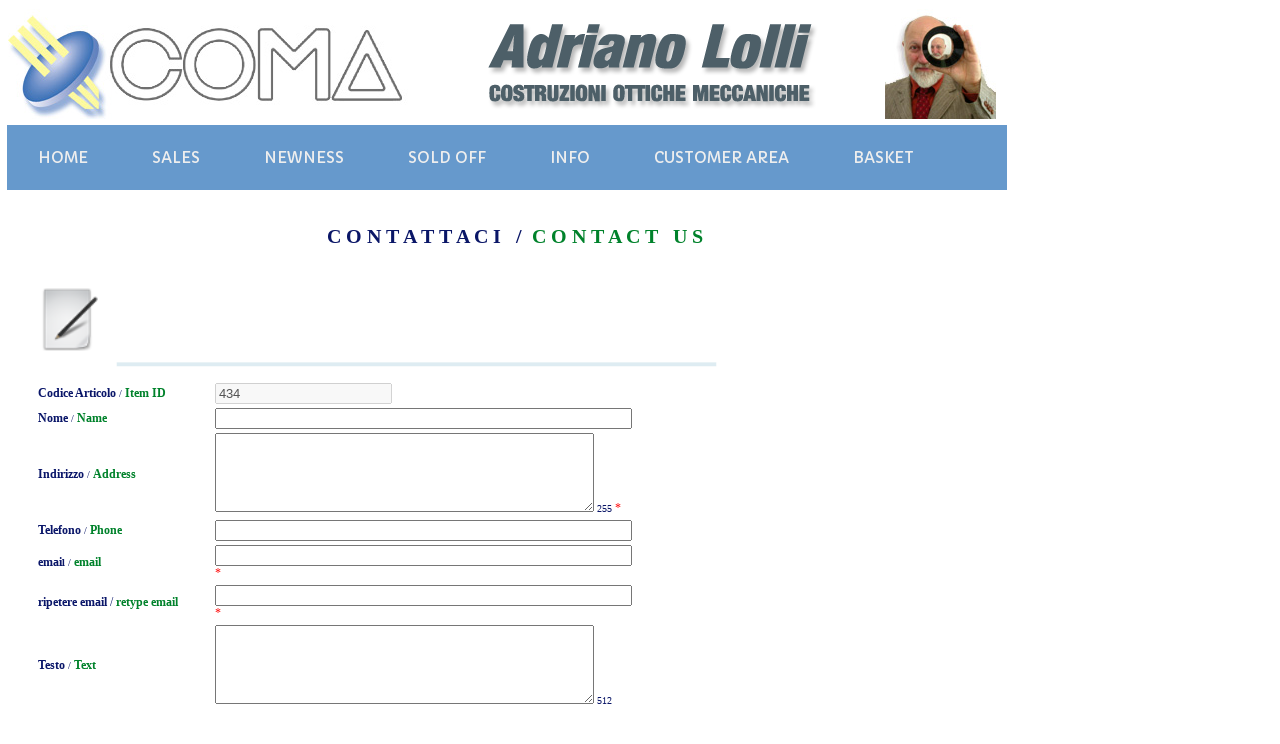

--- FILE ---
content_type: text/html
request_url: https://www.adrianololli.com/contatti_contact.asp?ID_VIDEO=434
body_size: 11991
content:

<!DOCTYPE HTML PUBLIC "-//W3C//DTD HTML 4.01 Transitional//EN">
<html xmlns="http://www.w3.org/1999/xhtml">
<head>
<meta http-equiv="Content-Type" content="text/html; charset=iso-8859-1">
<title>CONTATTACI / CONTACT US</title>


<meta name="rating" content="general">
<meta name="copyright" content="Copyright ©2009 by WCO - Western Consulting - http://www.wco.it  -  all rights reserved ">
<meta name="revisit-after" content="31 Days">
<meta name="Expires" content="never">
<meta name="distribution" content="global">
<meta name="robots" content="index,follow">
<META name="Author" content="ASP & Content Publishing by WCO - Western Consulting - http://www.wco.it     email: info#wco.it (please change # with @ for the correct email)">


<link href="al.css" rel="stylesheet" type="text/css">
<link rel="stylesheet" href="styles.css">


<link rel="stylesheet" href="lightbox.css" type="text/css" media="screen">
<style type="text/css">
<!--
.style11 {
	text-align: center;
	font-weight: bold;
}
.style12 {font-weight: bold}
#titolo_inglese {	color: #00822B;
}

.style21 {
	color: #FFFFFF;
	font-weight: bold;
}
-->
</style>





<script src="SpryAssets/SpryValidationTextField.js" type="text/javascript"></script>
<script src="SpryAssets/SpryValidationTextarea.js" type="text/javascript"></script>
<script src="SpryAssets/SpryValidationConfirm.js" type="text/javascript"></script>

<link href="SpryAssets/SpryValidationTextField.css" rel="stylesheet" type="text/css">
<link href="SpryAssets/SpryValidationTextarea.css" rel="stylesheet" type="text/css">
<link href="SpryAssets/SpryValidationConfirm.css" rel="stylesheet" type="text/css">
</head>

<body>

<table width="994" border="0" bgcolor="#FFFFFF">
  <tr>
    <td width="400"><a href="index.asp"><img src="images/logo_coma4.jpg" alt="Home Page" width="400" height="110" border="0" /></a></td>
    <td width="473"><div align="center"><img src="images/Adriano_Lolli.gif" width="348" height="112" /></div></td>
    <td width="111"><a href="adrianololli.asp"><img src="images/adriano.jpg" width="111" height="110" border="0" /></a></td>
  </tr>
</table>

<table width="1004" border="0">
  <tr>
    <td bgcolor="#6699CC">
      

<div id='cssmenu'>
  <ul>
   <li><a href='index.asp'>HOME</a></li>
   <li><a href='listino.asp?CAT=OFF'>SALES</a></li>
   <li><a href='listino.asp?CAT=NEW'>NEWNESS</a></li>
   <li><a href='listino.asp?CAT=SOTTOCOSTO'>SOLD OFF</a></li>
   <li><a href='info.asp'>INFO</a></li>
   <li><a href='customer.asp'>CUSTOMER AREA</a></li>        
   <li><a href='carrello.asp'>BASKET</a></li>        
</ul>
</div>    
    </td>
  </tr>
  <tr>
    <td>&nbsp;</td>
  </tr>
</table>




<table width="1024">
  <tr>
    <td>&nbsp;</td>
    <td>&nbsp;</td>
    <td>&nbsp;</td>
  </tr>
  <tr>
    <td width="1">&nbsp;</td>
    <td><div align="center">
      <h1>C O N T A T T A C I &nbsp;&nbsp;/&nbsp;&nbsp;<span style="color: #00822B">C O N T A C T &nbsp;&nbsp;U S </span></h1>
    </div></td>
    <td width="10">&nbsp;</td>
  </tr>
  <tr>
    <td>&nbsp;</td>
    <td>
    
       
    
    
    </td>
    <td>&nbsp;</td>
  </tr>
  <tr>
    <td>&nbsp;</td>
    <td><table width="100%" border="0" cellspacing="5" cellpadding="2">
      <tr>
        <td width="1%">&nbsp;</td>
        <td width="8%"><img name="" src="images/email-48.png" width="64" height="64" alt=""></td>
        <td width="53%"><h3></h3></td>
        <td width="38%" rowspan="3" align="center" valign="top"><p>&nbsp;</p></td>
      </tr>
      <tr>
        <td>&nbsp;</td>
        <td>&nbsp;</td>
        <td><img src="images/righetta.gif"></td>
      </tr>
      <tr>
        <td valign="top">&nbsp;</td>
        <td colspan="2" valign="top">
        <form action="contatti_grazie.asp" method="post">
            <table width="600">
        
                
        <tr>
          <td width="191"><strong class="styleItaliano">Codice Articolo</strong> / <span class="styleInglese"><strong>Item ID</strong></span></td>
          <td colspan="2"><input name="ID_ARTICOLO" type="text" disabled  id="ID_ARTICOLO" value="434"></td>
        </tr>
        

        <tr>
          <td><strong class="styleItaliano">Nome</strong> / <span class="styleInglese"><strong>Name</strong></span></td>
          <td colspan="2"><span id="sprytextfield2"><input name="NOME" type="text" id="NOME" size="50" maxlength="255"></span> 
					           
           </td>
          </tr>
        <tr>
          <td><strong class="styleItaliano">Indirizzo</strong> / <span class="styleInglese"><strong>Address</strong></span></td>
          <td colspan="2"><span id="sprytextarea2">
            <textarea name="INDIRIZZO" id="INDIRIZZO" cols="45" rows="5"></textarea>
            <span id="countsprytextarea2">&nbsp;</span></span> <span class="styleRosso">*</span></td>
        </tr>
        <tr>
          <td><strong class="styleItaliano">Telefono</strong> / <span class="styleInglese"><strong>Phone</strong></span></td>
          <td colspan="2"><span id="sprytextfield3"><input name="TELEFONO" type="text" id="TELEFONO" size="50" maxlength="255"></span></td>
          </tr>
        <tr>
          <td><span class="styleItaliano"><strong>emai</strong></span><strong>l</strong> / <span class="styleInglese"><strong>email</strong></span></td>
          <td colspan="2"><span id="sprytextfield4"><input name="EMAIL" type="text" id="EMAIL" size="50" maxlength="255">
          </span> <span class="styleRosso">*</span></td>
          </tr>
        <tr>
          <td><span class="styleItaliano"><strong>ripetere email</strong> /</span> <span class="styleInglese"><strong>retype email</strong></span></td>
          <td colspan="2"><span id="spryconfirm1">
            <input name="text2" type="text" id="text2" size="50" maxlength="255">
            </span> <span class="styleRosso">*</span></td>
        </tr>
        <tr>
          <td><strong class="styleItaliano">Testo</strong> / <span class="styleInglese"><strong>Text</strong></span></td>
          <td colspan="2">
            <p><span id="sprytextarea1">
              <textarea name="TESTO" id="TESTO" cols="45" rows="5"></textarea>
              <span id="countsprytextarea1">&nbsp;</span></span> </p></td>
          </tr>
        <tr>
          <td>&nbsp;</td>
          <td colspan="2"><input name="Campo_trappola" type="text" id="Campo_trappola"></td>
        </tr>
        <tr>
          <td>&nbsp;</td>         
          <td width="219"><input name="button" type="image" src="images/Invia_Submit.png"  ></td>
          <td width="174"><a href="index.asp"><img src="images/Annulla_Cancel.png" width="182" height="31" border="0"></a></td>
          </tr>
        <tr>
          <td>&nbsp;</td>
          <td>&nbsp;</td>
          <td>&nbsp;</td>
        </tr>
        <tr>
          <td colspan="2"><span class="styleRosso">*</span> obbligatorio / mandatory</td>
          <td>&nbsp;</td>
        </tr>
            </table>
          <input name="AREA" type="hidden" value="WEB_TV">
          <input name="ID_ARTICOLO" type="hidden" id="ID_ARTICOLO" value="434">
          <input name="TITOLO_ARTICOLOX" type="hidden" id="TITOLO_ARTICOLOX" value="">          
    </form>
    </td>
        </tr>
      <tr>
        <td>&nbsp;</td>
        <td colspan="2" class="styleItaliano"><p><strong>Nota:</strong> Vi verr&agrave; inviata un' email con le istruzioni per seguire il ticket</p>
          <p class="styleInglese"><strong>Note:</strong> We will send you an email with instructions on how to follow the ticket</p></td>
        <td>&nbsp;</td>
      </tr>
      <tr>
        <td>&nbsp;</td>
        <td colspan="2">&nbsp;</td>
        <td>&nbsp;</td>
      </tr>
      <tr>
        <td>&nbsp;</td>
        <td colspan="2">&nbsp;</td>
        <td>&nbsp;</td>
      </tr>
      <tr>
        <td>&nbsp;</td>
        <td colspan="2"><div align="center">
<script type="text/javascript" src="//ra.revolvermaps.com/0/0/4.js?i=0vy4Ia1SEk2&amp;m=0&amp;h=128&amp;c=ff0000&amp;r=0" async="async"></script>
</div>


</td>
        <td>&nbsp;</td>
      </tr>
    </table>
    </td>
    <td>&nbsp;</td>
  </tr>
  <tr>
    <td>&nbsp;</td>
    <td>&nbsp;</td>
    <td>&nbsp;</td>
  </tr>
  <tr>
    <td>&nbsp;</td>
    <td width="1121">      <p>&nbsp;</p></td>
    <td>&nbsp;</td>
  </tr>
  <tr>
    <td>&nbsp;</td>
    <td align="center">&nbsp;</td>
    <td>&nbsp;</td>
  </tr>
  <tr>
    <td>&nbsp;</td>
    <td align="center">

    </td>
    <td>&nbsp;</td>
  </tr>
  <tr>
    <td>&nbsp;</td>
    <td><p>&nbsp;</p></td>
    <td>&nbsp;</td>
  </tr>
</table>
<link href="al.css" rel="stylesheet" type="text/css" />


<table width="1023" border="0">
  <tr>
    <td width="1023"><div align="center">
      <table width="100%">
        <tr>
          <td width="77">&nbsp;</td>
          <td width="48" class="styleFooter"><a href="index.asp">Home</a></td>
          <td width="12" class="styleFooter">|</td>
          <td width="57" class="styleFooter"><a href="contatti.asp">Contatti</a></td>
          <td width="12" class="styleFooter">|</td>
          <td width="99" class="styleFooter"><a href="info.asp">Info Acquisti</a></td>
          <td width="9" class="styleFooter">|</td>
          <td width="68" class="styleFooter"><a href="disclaimer.asp">Disclaimer</a></td>
          <td width="9" class="styleFooter">|</td>
          <td width="123" class="styleFooter"><a href="trattamentodati.asp">Trattamento dati</a></td>
          <td width="11" class="styleFooter">|</td>
          <td width="109" class="styleFooter"><a href="adrianololli.asp">Adriano Lolli</a></td>
          <td width="12" class="styleFooter">|</td>
          <td width="224" class="styleFooter"><a href="customer.asp">Area Clienti - Customer Area</a></td>
          <td width="83">&nbsp;</td>
        </tr>
      </table>
      <p align="left" class="style12">&nbsp;</p>
      </div></td>
  </tr>
  <tr>
    <td nowrap="nowrap" bgcolor="#0A1669" ><div align="center"><span class="titoloPagBianco">&nbsp;Costruzioni Ottiche Meccaniche Lolli Adriano</span><span class="titoloPagBiancoNormale"> - Contrada Piane 135 - 64046 Montorio al Vomano (TE) &nbsp;- ITALY
    - P.IVA 00872610670 &nbsp;Cod.Fiscale: LLLDRN56D22F690C&nbsp;&nbsp;</span></div></td>
  </tr>
  <tr>
    <td><div align="center">
      <p>&nbsp;</p>
      <p><a href="http://www.wco.it" target="_blank"><img src="images/WCO_logo_sitiweb_2003.jpg" alt="WCO: web design, Graphic design, SEO, soluzioni SW" width="82" height="29" border="0" /></a></p>
    </div></td>
  </tr>
  <tr>
    <td>&nbsp;</td>
  </tr>
  <tr>
    <td>&nbsp;</td>
  </tr>
  <tr>
    <td>&nbsp;</td>
  </tr>
  <tr>
    <td>&nbsp;</td>
  </tr>
  <tr>
    <td>&nbsp;</td>
  </tr>
  <tr>
    <td>&nbsp;</td>
  </tr>
  <tr>
    <td>&nbsp;</td>
  </tr>
  <tr>
    <td>&nbsp;</td>
  </tr>
  <tr>
    <td>&nbsp;</td>
  </tr>
  <tr>
    <td>&nbsp;</td>
  </tr>
  <tr>
    <td>&nbsp;</td>
  </tr>
</table>
<p>&nbsp;</p>
<p>&nbsp;</p>
<p>&nbsp;</p>
<p>&nbsp;</p>


<script type="text/javascript">
var sprytextfield4 = new Spry.Widget.ValidationTextField("sprytextfield4", "email", {validateOn:["blur"]});
var sprytextfield3 = new Spry.Widget.ValidationTextField("sprytextfield3", "none", {isRequired:false});
var sprytextfield2 = new Spry.Widget.ValidationTextField("sprytextfield2", "none", {validateOn:["blur"]});
var sprytextarea2 = new Spry.Widget.ValidationTextarea("sprytextarea2", {validateOn:["blur"], maxChars:255, counterId:"countsprytextarea2", counterType:"chars_remaining"});
var spryconfirm1 = new Spry.Widget.ValidationConfirm("spryconfirm1", "EMAIL", {validateOn:["blur"]});
var sprytextarea1 = new Spry.Widget.ValidationTextarea("sprytextarea1", {validateOn:["blur"], maxChars:512, minChars:1, counterId:"countsprytextarea1", counterType:"chars_remaining"});
</script>
</body>
</html>


--- FILE ---
content_type: text/css
request_url: https://www.adrianololli.com/al.css
body_size: 1541
content:
@charset "utf-8";
.style4 {font-size: 9px}

.style2 {font-size: 9}

.titoloAreaRiservata {
	font-family: Tahoma;
	font-size: 24px;
	color: #0A1669;
	border-top-style: none;
	border-right-style: none;
	border-bottom-style: none;
	border-left-style: none;
}

/* CSS Document */

td {
	color:#0A1667;
	font-family:Tahoma;
	font-size:10px;
	font-weight:normal;
}
a:link {
	color:#0A1459;
	text-decoration: none;
}
a:visited {
	color:#000066;
	text-decoration: none;
/*	border-top-color: #000066;
	border-right-color: #000066;
	border-bottom-color: #000066;
	border-left-color: #000066;*/
}
a:active {
	color:#0A1459;
	text-decoration: none;
}
a:hover {
	text-decoration: none;
/*	background-color: #DDEDFB;
	border-bottom-color: #000066;
	border-top-color: #000066;
	border-right-color: #000066;
	border-left-color: #000066;*/
}

a img {border:none}


xform {
border:0px none;
bottom:0px;
clip:rect(0px, 0px, 0px, 0px);
left:0px;
margin:0px;
padding:0px;
right:0px;
top:0px;
}
.combo {
background-color:#FFFFFF;
border:1px solid #AFB4BE;
color:#000000;
font-size:11px;
margin:1px;
padding:1px;
}
.pulsantetxtgrigio {
color:#72777E;
font-size:11px;
}
.pad2 {
	padding-top: 2px;
	padding-right: 10px;
	padding-bottom: 2px;
	padding-left: 10px;
}
.pad5 {
padding:5px;
}
.pad10 {
	font-size: 16px;
	padding-top: 10px;
	padding-right: 10px;
	padding-bottom: 10px;
	padding-left: 20px;
}
.pad20 {
	padding:20px;
	font-size: 24px;
	font-weight: bold;
}
.pad14 {
	padding:14px;
	font-size: 16px;
	font-weight: bold;
}
.titoloPagGrigio {
color:#000000;
font-size:11px;
font-weight:bold;
}
.titoloPagBianco {
	font-size:10px;
	font-weight:bold;
	line-height:normal;
	background-color: #0A1669;
	color: #EEEEEE;
}
.titoloPagRosso {
	font-size:10px;
	font-weight:bold;
	line-height:normal;
	background-color: #FF0000;
	color: #EEEEEE;
}
.titoloPagBlu {
	font-size:10px;
	font-weight:bold;
	line-height:normal;
	background-color: #000099;
	color: #EEEEEE;
}
.titoloPagBiancoNormale {
	font-size:10px;
	line-height:normal;
	background-color: #0A1669;
	color: #EEEEEE;
}
.menu:link {
background-color:#424750;
color:#FFFFFF;
display:block;
font-size:11px;
font-weight:normal;
height:20px;
padding:2px 2px 2px 5px;
text-decoration:none;
width:123px;
}
.menu:visited {
background-color:#424750;
color:#FFFFFF;
display:block;
font-size:11px;
font-weight:normal;
height:20px;
padding:2px 2px 2px 5px;
text-decoration:none;
width:123px;
}
.menu:active {
background-color:#000000;
color:#FFFFFF;
display:block;
font-size:11px;
font-weight:normal;
height:20px;
padding:2px 2px 2px 5px;
text-decoration:none;
width:123px;
}
.menu:hover {
background-color:#000000;
color:#FFFFFF;
display:block;
font-size:11px;
font-weight:normal;
height:20px;
padding:2px 2px 2px 5px;
text-decoration:none;
width:123px;
}
.menuAttivo {
background-color:#000000;
color:#FFFFFF;
display:block;
font-size:11px;
font-weight:normal;
height:20px;
padding:2px 2px 2px 5px;
text-decoration:none;
width:123px;
}
.pad8 {
padding:8px;
}
.miniature:link {
border:1px solid #FFFFFF;
display:block;
height:72px;
margin:0px;
padding:0px;
width:72px;
}
.miniature:hover {
border:1px solid #FF6600;
display:block;
height:72px;
margin:0px;
padding:0px;
width:72px;
}
.miniature:active {
border:1px solid;
color:#2E2F33;
display:block;
height:72px;
margin:0px;
padding:0px;
width:72px;
}
.miniature:visited {
border:1px solid #000000;
display:block;
height:72px;
margin:0px;
padding:0px;
width:72px;
}
.nPag:visited {
border:1px solid #000000;
color:#000000;
font-family:Tahoma;
font-size:11px;
line-height:19px;
margin:0px;
padding:1px 3px;
text-align:center;
text-decoration:none;
vertical-align:middle;
width:16px;
}
.nPag:active {
border:1px solid #000000;
color:#000000;
font-family:Tahoma;
font-size:11px;
line-height:19px;
margin:0px;
padding:1px 3px;
text-align:center;
text-decoration:none;
vertical-align:middle;
width:16px;
}
.nPag:hover {
background-color:#E0DFE3;
border:1px solid #000000;
color:#000000;
font-family:Tahoma;
font-size:11px;
line-height:19px;
margin:0px;
padding:1px 3px;
text-align:center;
text-decoration:none;
vertical-align:middle;
width:16px;
}
.nPag:link {
border:1px solid #000000;
color:#000000;
font-family:Tahoma;
font-size:11px;
line-height:19px;
margin:0px;
padding:1px 3px;
text-align:center;
text-decoration:none;
vertical-align:middle;
width:16px;
}
.nPagi {
border:1px solid #CCCCCC;
color:#74767A;
font-family:Tahoma;
font-size:11px;
line-height:19px;
margin:0px;
padding:1px 3px;
text-align:center;
text-decoration:none;
vertical-align:middle;
width:16px;
}
body {
	background-color:#FFFFFF;
	margin:0px;
	padding:5px;
	color: #000;
	font-weight: normal;
}
.top:link {
color:#FFFFFF;
font-size:11px;
font-weight:normal;
text-decoration:underline;
}
.top:visited {
color:#FFFFFF;
font-size:11px;
font-weight:normal;
text-decoration:underline;
}
.top:active {
color:#FFFFFF;
font-size:11px;
font-weight:normal;
text-decoration:underline;
}
.top:hover {
color:#FF6600;
font-size:11px;
font-weight:normal;
text-decoration:underline;
}
.costo {
	font-size: 10px;
	font-weight: bold;
	color: #FFFBF0;
	padding-right: 10px;
	padding-top: 2px;
	padding-bottom: 2px;
	padding-left: 10px;
	background-color: #0A1667;
}

.styleInglese {
	font-size: 12px;
	color: #00822B;
	font-family: Tahoma;
}

.styleInglese16 {
	font-size: 16px;
	color: #00822B;
	font-family: Tahoma;
}

.styleVerde {
	color: #00822B;
	font-family: Tahoma;
}

.styleItaliano {
	font-size: 12px;
	color: #0A1669;
	font-family: Tahoma;
}

.styleItaliano16 {
	font-size: 16px;
	color: #0A1669;
	font-family: Tahoma;
}

.styleItaliano16rosso {
	font-size: 16px;
	color: #FFFFFF;
	font-family: Tahoma;
	background-color:#FF0000
}

.style14rosso {
	font-size: 13px;
	color:  #F00;
	font-family: Tahoma;
}

.style24rosso {
	font-family: Tahoma;
	font-size: 24px;
	color:  #F00;
	font-family: Tahoma;
}

.styleRosso {
	font-size: 12px;
	color:  #F00;
	font-family: Tahoma;
}


.style10 {
	font-size: 10px;
	font-family: Tahoma;
	color: #0A1667;
}
.sottotitolo {
	font-family: Tahoma;
	font-size: 14px;
	color: #0A1669;
	border-top-style: none;
	border-right-style: none;
	border-bottom-style: none;
	border-left-style: none;
	font-weight: bold;
}
.titolo {
	font-family: Tahoma;
	font-size: 18px;
	color: #0A1669;
	border-top-style: none;
	border-right-style: none;
	border-bottom-style: none;
	border-left-style: none;
}

.titolo_2 {
	font-family: Tahoma;
	font-size: 18px;
	color: #0A1669;
}

.titolo_2_CENTER {
	text-align:center;
	font-family: Tahoma;
	font-size: 18px;
	color: #0A1669;
}

#myImage {
	border-right-width: 1px;
	border-bottom-width: 2px;
	border-top-style: none;
	border-right-style: inset;
	border-bottom-style: solid;
	border-left-style: none;
	border-top-color: #999999;
	border-right-color: #999999;
	border-bottom-color: #999999;
	border-left-color: #999999;
}
#inglere {
	color: #00822B;
}
.Codice_barre {
	font-size: 48px;
	font-weight: normal;
	font-family: "Free 3 of 9 Extended";
	color: #000000;
	background-color: #FFFFFF;
}
.Codice_barre_piccolo {
	font-size: 36px;
	font-weight: normal;
	font-family: "Free 3 of 9 Extended";
	color: #000000;
	background-color: #FFFFFF;
}
.10pix {
	font-size: 9px;
}


.styleFooter {
	font-family: Tahoma;
	font-size: 14px;
	font-weight: bold;
	color: #0A1669;
}


.styleFooterRosso {
	font-family: Tahoma;
	font-size: 14px;
	font-weight: bold;
	color: #FF0000;
	background-color:#FF0;
}

.styleCerca {
	font-family: Tahoma;
	font-size: 20px;
	color: #003366;
    border:2px solid #00CCFF;
	background-color:#E9FDFE;
}

.styleCerca14 {
	font-family: Tahoma;
	font-size: 14px;
	color: #003366;
/*    border:2px solid #00CCFF;
	background-color:#E9FDFE;*/
}

.styleCerca12 {
	font-family: Tahoma;
	font-size: 12px;
	color: #003366;
/*    border:2px solid #00CCFF;
	background-color:#E9FDFE;*/
}


#Campo_trappola {display: none;}

.bordino {
  font-family: Tahoma;
  font-size: 12px;
  color: ;
  border: thin solid #CCC;
}

.bordino_base {
  background-image: url(images/sfondino_cella_1.jpg);
  background-repeat: repeat-x;
}

.bordino_MSG_vacanze {
  border:1px solid #FF0000;
}

#tabella {
border:1px solid #a2a3a2;
background:#ffffff;
border-radius:5px;
-webkit-border-radius: 5px;
-moz-border-radius: 5px;
-khtml-border-radius:5px;margin:10px;
padding:2px;}
<!– codice stile intestazione tabella –>
#tabella th {background:#ffffff;border-bottom:3px solid #7c7979; color:#7c7979;font-size:20px;font-weight:normal;padding:6px;text-align:left;}
<!– codice stile cella –>
#tabella td {background:#ffffff;border-top:1px solid #FFFFFF;color:#323232;padding:14px;}


.TITOLI_MENU {
	font-family:Arial, Helvetica, sans-serif;
	font-size: 18px;
	color: #000066;
	/*background-color:#CCE6FF;*/

    border-radius: 5px 5px 5px 5px;
    -moz-border-radius: 5px 5px 5px 5px;
    -webkit-border-radius: 5px 5px 5px 5px;
    border: 5px solid #FFFFFF;	
	
}

--- FILE ---
content_type: text/css
request_url: https://www.adrianololli.com/SpryAssets/SpryValidationConfirm.css
body_size: 1763
content:
@charset "UTF-8";
/* SpryValidationConfirm.css - version 0.1 - Spry Pre-Release 1.6.1 */
/* Copyright (c) 2006. Adobe Systems Incorporated. All rights reserved. */


/* These are the classes applied on the error messages
 * which prevent them from being displayed by default.
 */ 
.confirmRequiredMsg, 
.confirmInvalidMsg, 
.confirmValidMsg {
	display: none;
}

/* These selectors change the way messages look when the widget is in one of the error states.
 * These classes set a default red border and color for the error text.
 * The state class (e.g. .confirmRequiredState) is applied on the top-level container for the widget,
 * and this way only the specific error message can be shown by setting the display property to "inline".
 */
.confirmRequiredState .confirmRequiredMsg,
.confirmInvalidState .confirmInvalidMsg
{
	display: inline;
	color: #CC3333;
	border: 1px solid #CC3333;
}

/* The next three group selectors control the way the core element (INPUT) looks like when the widget is in one of the states: * focus, required , invalid , valid 
 * There are two selectors for each state, to cover the two main usecases for the widget:
 * - the widget id is placed on the top level container for the INPUT
 * - the widget id is placed on the INPUT element itself (there are no error messages)
 */

 /* When the widget is in the valid state the INPUT has a green background applied on it. */
.confirmValidState input, input.confirmValidState {
	background-color: #FFFFFF;    /*#B8F5B1;*/
}

/* When the widget is in an invalid state the INPUT has a red background applied on it. */
input.confirmRequiredState, .confirmRequiredState input, 
input.confirmInvalidState, .confirmInvalidState input
{
	background-color: #FF9F9F;
}

/* When the widget has received focus, the INPUT has a yellow background applied on it. */
.confirmFocusState input, input.confirmFocusState {
	background-color: #FFFFCC;
}


--- FILE ---
content_type: application/javascript
request_url: https://www.adrianololli.com/SpryAssets/SpryValidationTextarea.js
body_size: 7881
content:
/* SpryValidationTextarea.js - Revision: Spry Preview Release 1.4 */

// Copyright (c) 2006. Adobe Systems Incorporated.
// All rights reserved.
//
// Redistribution and use in source and binary forms, with or without
// modification, are permitted provided that the following conditions are met:
//
//   * Redistributions of source code must retain the above copyright notice,
//     this list of conditions and the following disclaimer.
//   * Redistributions in binary form must reproduce the above copyright notice,
//     this list of conditions and the following disclaimer in the documentation
//     and/or other materials provided with the distribution.
//   * Neither the name of Adobe Systems Incorporated nor the names of its
//     contributors may be used to endorse or promote products derived from this
//     software without specific prior written permission.
//
// THIS SOFTWARE IS PROVIDED BY THE COPYRIGHT HOLDERS AND CONTRIBUTORS "AS IS"
// AND ANY EXPRESS OR IMPLIED WARRANTIES, INCLUDING, BUT NOT LIMITED TO, THE
// IMPLIED WARRANTIES OF MERCHANTABILITY AND FITNESS FOR A PARTICULAR PURPOSE
// ARE DISCLAIMED. IN NO EVENT SHALL THE COPYRIGHT OWNER OR CONTRIBUTORS BE
// LIABLE FOR ANY DIRECT, INDIRECT, INCIDENTAL, SPECIAL, EXEMPLARY, OR
// CONSEQUENTIAL DAMAGES (INCLUDING, BUT NOT LIMITED TO, PROCUREMENT OF
// SUBSTITUTE GOODS OR SERVICES; LOSS OF USE, DATA, OR PROFITS; OR BUSINESS
// INTERRUPTION) HOWEVER CAUSED AND ON ANY THEORY OF LIABILITY, WHETHER IN
// CONTRACT, STRICT LIABILITY, OR TORT (INCLUDING NEGLIGENCE OR OTHERWISE)
// ARISING IN ANY WAY OUT OF THE USE OF THIS SOFTWARE, EVEN IF ADVISED OF THE
// POSSIBILITY OF SUCH DAMAGE.

var Spry;
if (!Spry) Spry = {};
if (!Spry.Widget) Spry.Widget = {};

Spry.Widget.BrowserSniff = function() {
	var b = navigator.appName.toString();
	var up = navigator.platform.toString();
	var ua = navigator.userAgent.toString();

	this.mozilla = this.ie = this.opera = r = false;
	var re_opera = /Opera.([0-9\.]*)/i;
	var re_msie = /MSIE.([0-9\.]*)/i;
	var re_gecko = /gecko/i;
	var re_safari = /safari\/([\d\.]*)/i;
	
	if (ua.match(re_opera)) {
		r = ua.match(re_opera);
		this.opera = true;
		this.version = parseFloat(r[1]);
	} else if (ua.match(re_msie)) {
		r = ua.match(re_msie);
		this.ie = true;
		this.version = parseFloat(r[1]);
	} else if (ua.match(re_safari)) {
		this.safari = true;
		this.version = 1.4;
	} else if (ua.match(re_gecko)) {
		var re_gecko_version = /rv:\s*([0-9\.]+)/i;
		r = ua.match(re_gecko_version);
		this.mozilla = true;
		this.version = parseFloat(r[1]);
	}
	this.windows = this.mac = this.linux = false;

	this.Platform = ua.match(/windows/i) ? "windows" :
					(ua.match(/linux/i) ? "linux" :
					(ua.match(/mac/i) ? "mac" :
					ua.match(/unix/i)? "unix" : "unknown"));
	this[this.Platform] = true;
	this.v = this.version;

	if (this.safari && this.mac && this.mozilla) {
		this.mozilla = false;
	}
};

Spry.is = new Spry.Widget.BrowserSniff();


Spry.Widget.ValidationTextarea = function(element, options){
	
	options = options || {};
	this.flags = {locked: false};
	this.options = {};
	this.element = element;
	this.init(element);

	if (!this.isBrowserSupported()){
		return;	
	}

	options.useCharacterMasking = Spry.Widget.Utils.firstValid(options.useCharacterMasking, true);
	options.hint = Spry.Widget.Utils.firstValid(options.hint, '');
	options.isRequired = Spry.Widget.Utils.firstValid(options.isRequired, true);

	Spry.Widget.Utils.setOptions(this, options);
	Spry.Widget.Utils.setOptions(this.options, options);

	//make sure we validate at least on submit
	var validateOn = ['submit'].concat(Spry.Widget.Utils.firstValid(this.options.validateOn, []));
	validateOn = validateOn.join(",");
	this.validateOn = 0;
	this.validateOn = this.validateOn | (validateOn.indexOf('submit') != -1 ? Spry.Widget.ValidationTextarea.ONSUBMIT : 0);
	this.validateOn = this.validateOn | (validateOn.indexOf('blur') != -1 ? Spry.Widget.ValidationTextarea.ONBLUR : 0);
	this.validateOn = this.validateOn | (validateOn.indexOf('change') != -1 ? Spry.Widget.ValidationTextarea.ONCHANGE : 0);

	if (Spry.Widget.ValidationTextarea.onloadDidFire){
		this.attachBehaviors();
	}else{
		Spry.Widget.ValidationTextarea.loadQueue.push(this);
	}
};

Spry.Widget.ValidationTextarea.ONCHANGE = 1;
Spry.Widget.ValidationTextarea.ONBLUR = 2;
Spry.Widget.ValidationTextarea.ONSUBMIT = 4;

Spry.Widget.ValidationTextarea.INITIAL = 'Initial';
Spry.Widget.ValidationTextarea.REQUIRED = 'Required';
Spry.Widget.ValidationTextarea.INVALID = 'Invalid Format';
Spry.Widget.ValidationTextarea.MINIMUM = 'Minimum Number of Chars Not Met';
Spry.Widget.ValidationTextarea.MAXIMUM = 'Maximum Number of Chars Exceeded';
Spry.Widget.ValidationTextarea.VALID = 'Valid';

Spry.Widget.ValidationTextarea.prototype.init = function(element)
{
	this.element = this.getElement(element);
	this.event_handlers = [];

	this.requiredClass = "textareaRequiredState";
	this.invalidCharsMaxClass = "textareaMaxCharsState";
	this.invalidCharsMinClass = "textareaMinCharsState";
	this.validClass = "textareaValidState";
	this.focusClass = "textareaFocusState";
	this.textareaFlashClass = "textareaFlashState";

	this.isMaxInvalid = false;
	this.isMinInvalid = false;
	this.isRequireInvalid = false;
	
	this.safariClicked = false;
	this.state = Spry.Widget.ValidationTextarea.INITIAL;
};

Spry.Widget.ValidationTextarea.prototype.destroy = function() {
	for (var i=0; i<this.event_handlers.length; i++) {
		Spry.Widget.Utils.removeEventListener(this.event_handlers[i][0], this.event_handlers[i][1], this.event_handlers[i][2], false);
	}
	try { delete this.element; } catch(err) {}
	try { delete this.input; } catch(err) {}
	try { delete this.counterEl; } catch(err) {}
	try { delete this.form; } catch(err) {}
	try { delete this.event_handlers; } catch(err) {}
	try { this.cursorPosition.destroy(); } catch(err) {}
	try { delete this.cursorPosition; } catch(err) {}
	try { this.initialCursor.destroy(); } catch(err) {}
	try { delete this.initialCursor; } catch(err) {}

	var q = Spry.Widget.Form.onSubmitWidgetQueue;
	var qlen = q.length;
	for (var i = 0; i < qlen; i++) {
		if (q[i] == this) {
			q.splice(i, 1);
			break;
		}
	}
};

Spry.Widget.ValidationTextarea.prototype.isDisabled = function() {
	return this.input && (this.input.disabled || this.input.readOnly) || !this.input;
};

Spry.Widget.ValidationTextarea.prototype.getElement = function(ele)
{
	if (ele && typeof ele == "string")
		return document.getElementById(ele);
	return ele;
};


Spry.Widget.ValidationTextarea.addLoadListener = function(handler){
	if (typeof window.addEventListener != 'undefined'){
		window.addEventListener('load', handler, false);
	}else if (typeof document.addEventListener != 'undefined'){
		document.addEventListener('load', handler, false);
	}else if (typeof window.attachEvent != 'undefined'){
		window.attachEvent('onload', handler);
	}
};

Spry.Widget.ValidationTextarea.processLoadQueue = function(handler){
	Spry.Widget.ValidationTextarea.onloadDidFire = true;
	var q = Spry.Widget.ValidationTextarea.loadQueue;
	var qlen = q.length;
	for (var i = 0; i < qlen; i++){
		q[i].attachBehaviors();
	}
};

Spry.Widget.ValidationTextarea.onloadDidFire = false;
Spry.Widget.ValidationTextarea.loadQueue = [];
Spry.Widget.ValidationTextarea.addLoadListener(Spry.Widget.ValidationTextarea.processLoadQueue);
Spry.Widget.ValidationTextarea.addLoadListener(function(){
	Spry.Widget.Utils.addEventListener(window, "unload", Spry.Widget.Form.destroyAll, false);
});

Spry.Widget.ValidationTextarea.prototype.isBrowserSupported = function()
{
	return Spry.is.ie && Spry.is.v >= 5 && Spry.is.windows
		||
	Spry.is.mozilla && Spry.is.v >= 1.4
		||
	Spry.is.safari
		||
	Spry.is.opera && Spry.is.v >= 9;
};

/* 
 * register our input to different event notifiers 
 *
 */
Spry.Widget.ValidationTextarea.prototype.attachBehaviors = function()
{
	if (this.element){
		if (this.element.nodeName == "TEXTAREA") {
			this.input = this.element;
		} else {
			this.input = Spry.Widget.Utils.getFirstChildWithNodeNameAtAnyLevel(this.element, "TEXTAREA");
		}
	}
	if (this.options && this.options.counterType && (this.options.counterType == 'chars_count' || this.options.counterType == 'chars_remaining')){
			this.counterEl = document.getElementById(this.options.counterId);
			this.counterChar();
	}

	if (this.input) {
		this.input.setAttribute("AutoComplete", "off");
		this.putHint();
		this.cursorPosition = new Spry.Widget.SelectionDescriptor(this.input);

		var self = this;
		this.event_handlers = [];

		//attach the pattern related event handlers (to stop invalid keys) 
		if (this.useCharacterMasking) {
			if (Spry.is.ie){
				this.event_handlers.push([this.input, "propertychange", function(e) { return self.onKeyEvent(e || event); }]);
				this.event_handlers.push([this.input, "drop", function(e) { return self.onDrop (e || event); }]);
				this.event_handlers.push([this.input, "keypress", function(e) { return self.onKeyPress(e || event); }]);
			} else{
				this.event_handlers.push([this.input, "keydown", function(e) { return self.onKeyDown(e); }]);
				this.event_handlers.push([this.input, "keypress", function(e) { return self.safariKeyPress(e); }]);
				this.event_handlers.push([this.input, "keyup", function(e) { return self.safariValidate(e); }]);
				if (Spry.is.safari){
					this.event_handlers.push([this.input, "mouseup", function(e) { return self.safariMouseUp(e); }]);
					this.event_handlers.push([this.input, "mousedown", function(e) { return self.safariMouseDown(e); }]);
				} else {
					//Firefox bug: 355219
					//this.event_handlers.push([this.input, "input", function(e) { self.onKeyEvent(e); return true;}]);
					this.event_handlers.push([this.input, "dragdrop", function(e) { return self.onKeyEvent(e); }]);
					this.event_handlers.push([this.input, "dragenter", function(e) { self.removeHint(); return self.onKeyDown(e); }]);
					this.event_handlers.push([this.input, "dragexit", function(e) { return self.putHint(); }]);
				}
			}
			// we need to save an initial state in case of invalid input
			this.event_handlers.push([this.input, "keydown", function(e) {return self.onKeyDown(e || event); }]);
		}

		this.event_handlers.push([this.input, "focus", function(e) { return self.onFocus(e || event); }]);
		this.event_handlers.push([this.input, "mousedown", function(e) { return self.onMouseDown(e || event); }]);
		this.event_handlers.push([this.input, "blur", function(e) { return self.onBlur(e || event); }]);

		if (this.validateOn & Spry.Widget.ValidationTextarea.ONCHANGE){
				if (Spry.is.ie){
						this.event_handlers.push([this.input, "propertychange", function(e) { return self.onChange(e || event); }]);
						this.event_handlers.push([this.input, "drop", function(e) { return self.onChange(e || event); }]);
				} else{
						this.event_handlers.push([this.input, "keydown", function(e) { return self.onKeyDown(e); }]);
						this.event_handlers.push([this.input, "keypress", function(e) { return self.safariChangeKeyPress(e); }]);
						this.event_handlers.push([this.input, "keyup", function(e) { return self.safariChangeValidate(e); }]);
						if (Spry.is.safari){
							this.event_handlers.push([this.input, "mouseup", function(e) { return self.safariChangeMouseUp(e); }]);
							this.event_handlers.push([this.input, "mousedown", function(e) { return self.safariMouseDown(e); }]);
						} else {
							// Firefox bug: 355219
							//this.event_handlers.push([this.input, "input", function(e) { return self.onChange(e); }]);
							this.event_handlers.push([this.input, "dragdrop", function(e) {return self.onChange(e); }]);
							this.event_handlers.push([this.input, "dragenter", function(e) { self.removeHint(); return self.onKeyDown(e); }]);
							this.event_handlers.push([this.input, "dragexit", function(e) { return self.putHint(); }]);
						}
				}
		}
		// The counter should be called directly when no enforcement or change restrictions exists
		if (! (this.validateOn & Spry.Widget.ValidationTextarea.ONCHANGE) && !this.useCharacterMasking){
				if (Spry.is.ie){
						this.event_handlers.push([this.input, "propertychange", function(e) { return self.counterChar(); }]);
						this.event_handlers.push([this.input, "drop", function(e) { return self.counterChar(); }]);
				} else{
						this.event_handlers.push([this.input, "keypress", function(e) { return self.counterChar(); }]);
						this.event_handlers.push([this.input, "keyup", function(e) { return self.counterChar(); }]);
						if (Spry.is.safari){
							this.event_handlers.push([this.input, "mouseup", function(e) { return self.counterChar(); }]);
						} else {
							// Firefox bug: 355219
							//this.event_handlers.push([this.input, "input", function(e) { return self.onChange(e); }]);
							this.event_handlers.push([this.input, "dragdrop", function(e) {return self.counterChar(); }]);
						}
				}
		}

		for (var i=0; i<this.event_handlers.length; i++) {
			Spry.Widget.Utils.addEventListener(this.event_handlers[i][0], this.event_handlers[i][1], this.event_handlers[i][2], false);
		}

		this.form = Spry.Widget.Utils.getFirstParentWithNodeName(this.input, "FORM");
		if (this.form) {
			if (!this.form.attachedSubmitHandler && !this.form.onsubmit) {
				this.form.onsubmit = function(e) { e = e || event; return Spry.Widget.Form.onSubmit(e, e.srcElement || e.currentTarget) };
				this.form.attachedSubmitHandler = true;                 
			}
			if (!this.form.attachedResetHandler) {
				Spry.Widget.Utils.addEventListener(this.form, "reset", function(e) { e = e || event; return Spry.Widget.Form.onReset(e, e.srcElement || e.currentTarget) }, false);
				this.form.attachedResetHandler = true;                 
			}
			// add the currrent widget to the "onSubmit" check queue;
			Spry.Widget.Form.onSubmitWidgetQueue.push(this);
		}
	}
	this.saveState();
};

Spry.Widget.ValidationTextarea.prototype.onTyping = function(e){
	if (this.input.disabled == true || this.input.readOnly == true){
			return;	
	}

	if (!this.initialCursor){
		this.initialCursor = this.cursorPosition;	
	}
	// on IE a stack overflow appears
	if (this.flags.locked){
			return true;
	}

	var val = this.input.value;

	var ret = true;
	
	if (this.flags.hintOn){
		return true;
	}
 	if (e && this.input && this.options && this.options.maxChars > 0 && ret){
		if ( val.length > this.options.maxChars  && 
							((!Spry.Widget.Utils.isSpecialKey(e) && this.cursorPosition.start == this.cursorPosition.end) ||
				 			 (Spry.Widget.Utils.isSpecialKey(e) && val != this.initialValue) ||
				 				this.cursorPosition.start != this.cursorPosition.end)
			 ){
					// cut the extra chars and display error
					this.flags.locked = true;
					var initial = this.initialValue;
					var start = this.initialCursor.start;
					var end = this.initialCursor.end;
					if (initial.length && this.initialCursor.end < initial.length) {
							// we try to behave more like maxlength textfield
							var tmp = end - start + this.options.maxChars - initial.length;
							var newValue = initial.substring(0, start) + val.substring(start, start+tmp) + initial.substring(end, initial.length < this.options.maxChars ? initial.length:this.options.maxChars);
							end = start + tmp;
					}else{
							var newValue = val.substring(0, this.options.maxChars);
							end = start = this.options.maxChars;
					}
					if (Spry.is.ie) {
						this.input.innerText = newValue;
					} else {
						this.input.value = newValue;
					}
					this.redTextFlash();
					this.cursorPosition.moveTo(end, end);
					this.flags.locked = false;
					ret = false;
			} else{
					this.setState(Spry.Widget.ValidationTextarea.VALID);
					this.isMaxInvalid = false;
			}
	}
	this.counterChar();
	return ret;
};

Spry.Widget.ValidationTextarea.prototype.validateMinRequired = function(val){
	var oldInvalid = false;
	if (typeof this.notFireMinYet == 'undefined'){
		this.notFireMinYet = false;
	}else{
		oldInvalid = true;
		this.notFireMinYet = true;
	}
	if (this.onBlurOn){
		this.notFireMinYet = true;
	}else if (!this.onKeyEventOn){
		this.notFireMinYet = true;
	}

	if (this.input && this.options && this.options.isRequired){
			if (val.length > 0 && this.isRequireInvalid && (!this.hint || (this.hint && !this.flags.hintOn) || (this.hint && val != this.hint))){
						this.switchClassName(this.validClass);
						this.setState(Spry.Widget.ValidationTextarea.VALID);
						this.isRequireInvalid = false;
			}else if ((val.length == 0 || !(!this.hint || (this.hint && !this.flags.hintOn) || (this.hint && val != this.hint))) && (!this.isRequireInvalid || oldInvalid)){
						if (this.notFireMinYet || Spry.is.ie){
							this.switchClassName(this.requiredClass);
							this.setState(Spry.Widget.ValidationTextarea.REQUIRED);
						}
						this.isRequireInvalid = true;
						this.isMinInvalid = false;
			}
	}
	if (this.input && this.options && this.options.minChars > 0 && !this.isRequireInvalid){
			if (val.length >= this.options.minChars && (!this.hint || (this.hint && !this.flags.hintOn) || (this.hint && val != this.hint)) && this.isMinInvalid){
						this.switchClassName(this.validClass);
						this.setState(Spry.Widget.ValidationTextarea.VALID);
						this.isMinInvalid = false;
			}else if ( (val.length < this.options.minChars || (this.hint && val == this.hint && this.flags.hintOn)) && !this.isMinInvalid){
						this.switchClassName(this.invalidCharsMinClass);
						this.setState(Spry.Widget.ValidationTextarea.MINIMUM);
						this.isMinInvalid = true;
			}
	}
};
Spry.Widget.ValidationTextarea.prototype.counterChar = function(){
	if (!this.counterEl || !this.options || !this.options.counterType || (this.options.counterType != 'chars_remaining' && this.options.counterType != 'chars_count')){
		return;	
	}

	if (this.options.counterType == 'chars_remaining') {
		if (this.options.maxChars > 0){
			if (this.flags.hintOn){
				this.setCounterElementValue(this.options.maxChars);
			} else {
				if (this.options.maxChars > this.input.value.length){
					this.setCounterElementValue(this.options.maxChars - this.input.value.length);
				}else{
					this.setCounterElementValue(0);
				}
			}
		}
	} else {
		if (this.flags.hintOn){
			this.setCounterElementValue(0);
		} else {
			if (this.useCharacterMasking && typeof this.options.maxChars != 'undefined' && this.options.maxChars < this.input.value.length){
				this.setCounterElementValue(this.options.maxChars);
			} else {
				this.setCounterElementValue(this.input.value.length);
			}
		}
	}
};

Spry.Widget.ValidationTextarea.prototype.setCounterElementValue = function(val){
		if ( this.counterEl.nodeName.toLowerCase() != 'input' && 
			this.counterEl.nodeName.toLowerCase() != 'textarea' &&
			this.counterEl.nodeName.toLowerCase() != 'select' &&
			this.counterEl.nodeName.toLowerCase() != 'img'){
			this.counterEl.innerHTML = val;
		}
};
Spry.Widget.ValidationTextarea.prototype.reset = function() {
	this.removeHint();
	this.removeClassName(this.requiredClass);
	this.removeClassName(this.invalidCharsMinClass);
	this.removeClassName(this.invalidCharsMaxClass);
	this.removeClassName(this.validClass);
	this.setState(Spry.Widget.ValidationTextarea.INITIAL);
	var self = this;
	setTimeout(function() {self.putHint();self.counterChar();}, 10);
};

Spry.Widget.ValidationTextarea.prototype.validate = function(){
	if (this.input.disabled == true || this.input.readOnly == true){
			return true;	
	}

	var val = this.input.value;
	this.validateMinRequired(val);

	var ret = !this.isMinInvalid && !this.isRequireInvalid;

	if (ret && this.options.maxChars > 0 && !this.useCharacterMasking){
			if (val.length <= this.options.maxChars || (this.hint && this.hint == val && this.flags.hintOn))	{
					this.switchClassName(this.validClass);
					this.setState(Spry.Widget.ValidationTextarea.VALID);
				  this.isMaxInvalid = false;
			}else{
					this.switchClassName(this.invalidCharsMaxClass);
					this.setState(Spry.Widget.ValidationTextarea.MAXIMUM);
					this.isMaxInvalid = true;	
			}
	}
	ret = ret && !this.isMaxInvalid;
	if (ret) {
		this.switchClassName(this.validClass);
	}
	this.counterChar();	
	return ret;
};

Spry.Widget.ValidationTextarea.prototype.setState = function(newstate){
	this.state = newstate;
};

Spry.Widget.ValidationTextarea.prototype.getState = function(){
	return this.state;
};

Spry.Widget.ValidationTextarea.prototype.removeHint = function()
{
	if (this.flags.hintOn) {
		this.flags.locked = true;
		this.input.value = "";
		this.flags.locked = false;
		this.flags.hintOn = false;
	}
};

Spry.Widget.ValidationTextarea.prototype.putHint = function()
{
	if(this.hint && this.input.value == "") {
		this.flags.hintOn = true;
		this.input.value = this.hint;
	}
};

Spry.Widget.ValidationTextarea.prototype.redTextFlash = function()
{
	var self = this;
	this.addClassName(this.textareaFlashClass);
	setTimeout(function() {
		self.removeClassName(self.textareaFlashClass)
	}, 200);
};


Spry.Widget.ValidationTextarea.prototype.onKeyPress = function(e)
{
	//ENTER has length 2 on IE Windows, so will exceed maxLength on proximity
	if (Spry.is.ie && Spry.is.windows && e.keyCode == 13) {
		if ( (this.initialCursor.length + this.options.maxChars - this.input.value.length) < 2) {
			Spry.Widget.Utils.stopEvent(e);
			return false;
		}
	}
};

Spry.Widget.ValidationTextarea.prototype.onKeyDown = function(e)
{ 
	this.saveState();
	this.keyCode = e.keyCode;
	return true;
};

/*
 * hadle for the max chars restrictions
 * if key pressed or the input text is invalid it returns false
 * 
 */
Spry.Widget.ValidationTextarea.prototype.onKeyEvent = function(e){
	// on IE we look only for this input value changes
	if (e.type == 'propertychange' && e.propertyName != 'value'){
			return true;
	}

	var allow = this.onTyping(e);

	if (!allow){
		Spry.Widget.Utils.stopEvent(e);
	}
	//return allow;
};

/*
 * handle for the min or required value
 * if the input text is invalid it returns false
 * 
 */
Spry.Widget.ValidationTextarea.prototype.onChange = function(e){
	if (Spry.is.ie && e && e.type == 'propertychange' && e.propertyName != 'value') {
		return true;
	}

	if (this.flags.drop) {
		//delay this if it's a drop operation
		var self = this;
		setTimeout(function() {
			self.flags.drop = false;
			self.onChange(null);
		}, 0);
		return true;
	}
	if (this.flags.hintOn) {
		return true;
	}
	this.onKeyEventOn = true;
	var answer = this.validate();
	this.onKeyEventOn = false;
	return answer;
};

Spry.Widget.ValidationTextarea.prototype.onMouseDown = function(e)
{
	if (this.flags.active) {
		//mousedown fires before focus
		//avoid double saveState on first focus by mousedown by checking if the control has focus
		//do nothing if it's not focused because saveState will be called onfocus
		this.saveState();
	}
};

Spry.Widget.ValidationTextarea.prototype.onDrop = function(e)
{
	//mark that a drop operation is in progress to avoid race conditions with event handlers for other events
	//especially onchange and onfocus
	this.flags.drop = true;
	this.removeHint();

	if (Spry.is.ie) {
		var rng = document.body.createTextRange();
		rng.moveToPoint(e.x, e.y);
		rng.select();
	}

	this.saveState();
	this.flags.active = true;
	this.addClassName(this.focusClass);
};

Spry.Widget.ValidationTextarea.prototype.onFocus = function(e)
{
	if (this.flags.drop) {
		return;
	}
	this.removeHint();
	this.saveState();
	this.flags.active = true;
	this.addClassName(this.focusClass);
};

Spry.Widget.ValidationTextarea.prototype.onBlur = function(e){
	this.removeClassName(this.focusClass);

	if (this.validateOn & Spry.Widget.ValidationTextarea.ONBLUR) {
		this.onBlurOn = true;
		this.validate();
		this.onBlurOn = false;
	}

	this.flags.active = false;
	var self = this;
	setTimeout(function() {self.putHint();}, 10);
};

Spry.Widget.ValidationTextarea.prototype.safariMouseDown = function(e){
	this.safariClicked = true;
};
Spry.Widget.ValidationTextarea.prototype.safariChangeMouseUp = function(e){
		if (!this.safariClicked){
			this.onKeyDown(e); 
			return this.safariChangeValidate(e, false);
		}else{
			this.safariClicked = false;
			return true;
		}
};

Spry.Widget.ValidationTextarea.prototype.safariMouseUp = function(e){
		if (!this.safariClicked){
			this.onKeyDown(e);
			return this.safariValidate(e, false);
		}else{
			this.safariClicked = false;
			return true;
		}
};

Spry.Widget.ValidationTextarea.prototype.safariKeyPress = function(e){
	this.safariFlag = new Date();
	return this.safariValidate(e, true);
};

Spry.Widget.ValidationTextarea.prototype.safariValidate = function(e, recall)
{
	if (e.keyCode && Spry.Widget.Utils.isSpecialKey(e) && e.keyCode != 8 && e.keyCode != 46){
		return true;
	}
	var answer = this.onTyping(e);

	// the answer to this is not yet final - we schedule another closing check
	if (new Date() - this.safariFlag < 1000 && recall){
		var self = this;
		setTimeout(function(){self.safariValidate(e, false);}, 1000);
	}
	return answer;
};

Spry.Widget.ValidationTextarea.prototype.safariChangeKeyPress = function(e){
	this.safariChangeFlag = new Date();
	return this.safariChangeValidate(e, true);
};

Spry.Widget.ValidationTextarea.prototype.safariChangeValidate = function(e, recall){
	
	if(e.keyCode && Spry.Widget.Utils.isSpecialKey(e) && e.keyCode != 8 && e.keyCode != 46){
		return true;	
	}
	var answer = this.onChange(e);

	// the answer to this is not yet final - we schedule another closing check
	if (new Date() - this.safariChangeFlag < 1000 && recall){
		var self = this;
		setTimeout(function(){ self.safariChangeValidate(e, false);}, 1000 - new Date() + this.safariChangeFlag);
	}
	return answer;
};

/*
 * save an initial state of the input to restore if the value is invalid
 * 
 */
Spry.Widget.ValidationTextarea.prototype.saveState = function(e){
	
	// we don't need this initial value that is already invalid
	if (this.options.maxChars > 0 && this.input.value.length > this.options.maxChars){
		return;
	}
	this.cursorPosition.update();
	if (!this.flags.hintOn){
		this.initialValue = this.input.value;
	}else{
		this.initialValue = '';
	}
	this.initialCursor = this.cursorPosition; 
	return true;
};

Spry.Widget.ValidationTextarea.prototype.checkClassName = function(ele, className){
	if (!ele || !className){
		return false;
	}
	if (typeof ele == 'string' ) {
		ele = document.getElementById(ele);
		if (!ele){
			return false;	
		}
	}
	if (!ele.className){
		ele.className = ' ';
	}
	return ele;
};

Spry.Widget.ValidationTextarea.prototype.switchClassName = function (className){
	var classes = [this.invalidCharsMaxClass, this.validClass, this.requiredClass, this.invalidCharsMinClass];
	var self = this;
	for (var k in classes){
		if (classes[k] != className){
				this.removeClassName(classes[k]);			
		}
	}

	this.addClassName(className);
};

Spry.Widget.ValidationTextarea.prototype.addClassName = function(clssName){
	var ele = this.checkClassName(this.element, clssName);
	if (!ele || ele.className.search(new RegExp("\\b" + clssName + "\\b")) != -1){
	  return;
	}
	this.element.className += ' ' + clssName;
};

Spry.Widget.ValidationTextarea.prototype.removeClassName = function(className){
	var ele = this.checkClassName(this.element, className);
	if (!ele){
	  return;	
	}
	ele.className = ele.className.replace(new RegExp("\\s*\\b" + className + "\\b", "g"), '');
}; 

/**
 * SelectionDescriptor is a wrapper for input type text selection methods and properties 
 * as implemented by various  browsers
 */
Spry.Widget.SelectionDescriptor = function (element)
{
	this.element = element;
	this.update();
};

Spry.Widget.SelectionDescriptor.prototype.update = function()
{
	if (Spry.is.ie && Spry.is.windows) {
		if (this.element.nodeName == "TEXTAREA") {
		var range = this.element.ownerDocument.selection.createRange();
		if (range.parentElement() == this.element){
			var range_all = this.element.ownerDocument.body.createTextRange();
			range_all.moveToElementText(this.element);
			for (var sel_start = 0; range_all.compareEndPoints('StartToStart', range) < 0; sel_start ++){
			 	range_all.moveStart('character', 1);
			}
			this.start = sel_start;
			// create a selection of the whole this.element
			range_all = this.element.ownerDocument.body.createTextRange();
			range_all.moveToElementText(this.element);
			for (var sel_end = 0; range_all.compareEndPoints('StartToEnd', range) < 0; sel_end++){
				range_all.moveStart('character', 1);
			}
			this.end = sel_end;
			this.length = this.end - this.start;
			// get selected and surrounding text
			this.text = range.text;
		 }
		} else if (this.element.nodeName == "INPUT"){
			this.range = this.element.ownerDocument.selection.createRange();
			this.length = this.range.text.length;
			var clone = this.range.duplicate();
			this.start = -clone.moveStart("character", -10000);
			clone = this.range.duplicate();
			clone.collapse(false);
			this.end = -clone.moveStart("character", -10000);
			this.text = this.range.text;
		}
	} else {
		var tmp = this.element;
		var selectionStart = 0;
		var selectionEnd = 0;

		try { selectionStart = tmp.selectionStart; } catch(err) {}
		try { selectionEnd = tmp.selectionEnd; } catch(err) {}

		if (Spry.is.safari) {
			if (selectionStart == 2147483647) {
				selectionStart = 0;
			}
			if (selectionEnd == 2147483647) {
				selectionEnd = 0;
			}
		}
		this.start = selectionStart;
		this.end = selectionEnd;
		this.length = selectionEnd - selectionStart;
		this.text = this.element.value.substring(selectionStart, selectionEnd);
	}
};

Spry.Widget.SelectionDescriptor.prototype.destroy = function() {
	try { delete this.range} catch(err) {}
	try { delete this.element} catch(err) {}
};

Spry.Widget.SelectionDescriptor.prototype.moveTo = function(start, end)
{
	if (Spry.is.ie && Spry.is.windows) {
		if (this.element.nodeName == "TEXTAREA") {
			var ta_range = this.element.createTextRange();
			this.range = this.element.createTextRange();
			this.range.move("character", start);
			this.range.moveEnd("character", end - start);
			
			var c1 = this.range.compareEndPoints("StartToStart", ta_range);
			if (c1 < 0) {
				this.range.setEndPoint("StartToStart", ta_range);
			}

			var c2 = this.range.compareEndPoints("EndToEnd", ta_range);
			if (c2 > 0) {
				this.range.setEndPoint("EndToEnd", ta_range);
			}
		} else if (this.element.nodeName == "INPUT"){
			this.range = this.element.ownerDocument.selection.createRange();
			this.range.move("character", -10000);
			this.start = this.range.moveStart("character", start);
			this.end = this.start + this.range.moveEnd("character", end - start);
		}
		this.range.select();
	} else {
		this.start = start;
		try { this.element.selectionStart = start; } catch(err) {}
		this.end = end;
		try { this.element.selectionEnd = end; } catch(err) {}
	}
	this.ignore = true;
	this.update();
};

//////////////////////////////////////////////////////////////////////
//
// Spry.Widget.Form - common for all widgets
//
//////////////////////////////////////////////////////////////////////

if (!Spry.Widget.Form) Spry.Widget.Form = {};
if (!Spry.Widget.Form.onSubmitWidgetQueue) Spry.Widget.Form.onSubmitWidgetQueue = [];

if (!Spry.Widget.Form.validate) {
	Spry.Widget.Form.validate = function(vform) {
		var isValid = true;
		var isElementValid = true;
		var q = Spry.Widget.Form.onSubmitWidgetQueue;
		var qlen = q.length;
		for (var i = 0; i < qlen; i++) {
			if (!q[i].isDisabled() && q[i].form == vform) {
				isElementValid = q[i].validate();
				isValid = isElementValid && isValid;
			}
		}
		return isValid;
	}
};

if (!Spry.Widget.Form.onSubmit) {
	Spry.Widget.Form.onSubmit = function(e, form)
	{
		if (Spry.Widget.Form.validate(form) == false) {
			return false;
		}
		return true;
	};
};

if (!Spry.Widget.Form.onReset) {
	Spry.Widget.Form.onReset = function(e, vform)
	{
		var q = Spry.Widget.Form.onSubmitWidgetQueue;
		var qlen = q.length;
		for (var i = 0; i < qlen; i++) {
			if (!q[i].isDisabled() && q[i].form == vform && typeof(q[i].reset) == 'function') {
				q[i].reset();
			}
		}
		return true;
	};
};

if (!Spry.Widget.Form.destroy) {
	Spry.Widget.Form.destroy = function(form)
	{
		var q = Spry.Widget.Form.onSubmitWidgetQueue;
		for (var i = 0; i < Spry.Widget.Form.onSubmitWidgetQueue.length; i++) {
			if (q[i].form == form && typeof(q[i].destroy) == 'function') {
				q[i].destroy();
				i--;
			}
		}
	}
};

if (!Spry.Widget.Form.destroyAll) {
	Spry.Widget.Form.destroyAll = function()
	{
		var q = Spry.Widget.Form.onSubmitWidgetQueue;
		for (var i = 0; i < Spry.Widget.Form.onSubmitWidgetQueue.length; i++) {
			if (typeof(q[i].destroy) == 'function') {
				q[i].destroy();
				i--;
			}
		}
	}
};

//////////////////////////////////////////////////////////////////////
//
// Spry.Widget.Utils
//
//////////////////////////////////////////////////////////////////////

if (!Spry.Widget.Utils)	Spry.Widget.Utils = {};

Spry.Widget.Utils.setOptions = function(obj, optionsObj, ignoreUndefinedProps)
{
	if (!optionsObj)
		return;
	for (var optionName in optionsObj)
	{
		if (ignoreUndefinedProps && optionsObj[optionName] == undefined)
			continue;
		obj[optionName] = optionsObj[optionName];
	}
};

Spry.Widget.Utils.firstValid = function() {
	var ret = null;
	for(var i=0; i<Spry.Widget.Utils.firstValid.arguments.length; i++) {
		if (typeof(Spry.Widget.Utils.firstValid.arguments[i]) != 'undefined') {
			ret = Spry.Widget.Utils.firstValid.arguments[i];
			break;
		}
	}
	return ret;
};

Spry.Widget.Utils.specialSafariNavKeys = ",63232,63233,63234,63235,63272,63273,63275,63276,63277,63289,";

Spry.Widget.Utils.specialCharacters = ",8,9,16,17,18,20,27,33,34,35,36,37,38,39,40,45,46,91,92,93,144,192,63232,";
Spry.Widget.Utils.specialCharacters += Spry.Widget.Utils.specialSafariNavKeys;

Spry.Widget.Utils.isSpecialKey = function (ev) {
	return Spry.Widget.Utils.specialCharacters.indexOf("," + ev.keyCode + ",") != -1;
};

Spry.Widget.Utils.getFirstChildWithNodeNameAtAnyLevel = function(node, nodeName) {
	var elements  = node.getElementsByTagName(nodeName);
	if (elements) {
		return elements[0];
	}
	return null;
};

Spry.Widget.Utils.getFirstParentWithNodeName = function(node, nodeName)
{
	while (node.parentNode
			&& node.parentNode.nodeName.toLowerCase() != nodeName.toLowerCase()
			&& node.parentNode.nodeName != 'BODY') {
		node = node.parentNode;
	}

	if (node.parentNode && node.parentNode.nodeName.toLowerCase() == nodeName.toLowerCase()) {
		return node.parentNode;
	} else {
		return null;
	}
};

Spry.Widget.Utils.destroyWidgets = function (container)
{
	if (typeof container == 'string') {
		container = document.getElementById(container);
	}

	var q = Spry.Widget.Form.onSubmitWidgetQueue;
	for (var i = 0; i < Spry.Widget.Form.onSubmitWidgetQueue.length; i++) {
		if (typeof(q[i].destroy) == 'function' && Spry.Widget.Utils.contains(container, q[i].element)) {
			q[i].destroy();
			i--;
		}
	}
};

Spry.Widget.Utils.contains = function (who, what)
{
	if (typeof who.contains == 'object') {
		return what && who && (who == what || who.contains(what));
	} else {
		var el = what;
		while(el) {
			if (el == who) {
				return true;
			}
			el = el.parentNode;
		}
		return false;
	}
};

Spry.Widget.Utils.addEventListener = function(element, eventType, handler, capture)
{
	try
	{
		if (element.addEventListener)
			element.addEventListener(eventType, handler, capture);
		else if (element.attachEvent)
			element.attachEvent("on" + eventType, handler, capture);
	}
	catch (e) {}
};

Spry.Widget.Utils.removeEventListener = function(element, eventType, handler, capture)
{
	try
	{
		if (element.removeEventListener)
			element.removeEventListener(eventType, handler, capture);
		else if (element.detachEvent)
			element.detachEvent("on" + eventType, handler, capture);
	}
	catch (e) {}
};

Spry.Widget.Utils.stopEvent = function(ev)
{
	try
	{
		this.stopPropagation(ev);
		this.preventDefault(ev);
	}
	catch (e) {}
};

/**
 * Stops event propagation
 * @param {Event} ev the event
 */
Spry.Widget.Utils.stopPropagation = function(ev)
{
	if (ev.stopPropagation)
	{
		ev.stopPropagation();
	}
	else
	{
		ev.cancelBubble = true;
	}
};

/**
 * Prevents the default behavior of the event
 * @param {Event} ev the event
 */
Spry.Widget.Utils.preventDefault = function(ev)
{
	if (ev.preventDefault)
	{
		ev.preventDefault();
	}
	else
	{
		ev.returnValue = false;
	}
};
